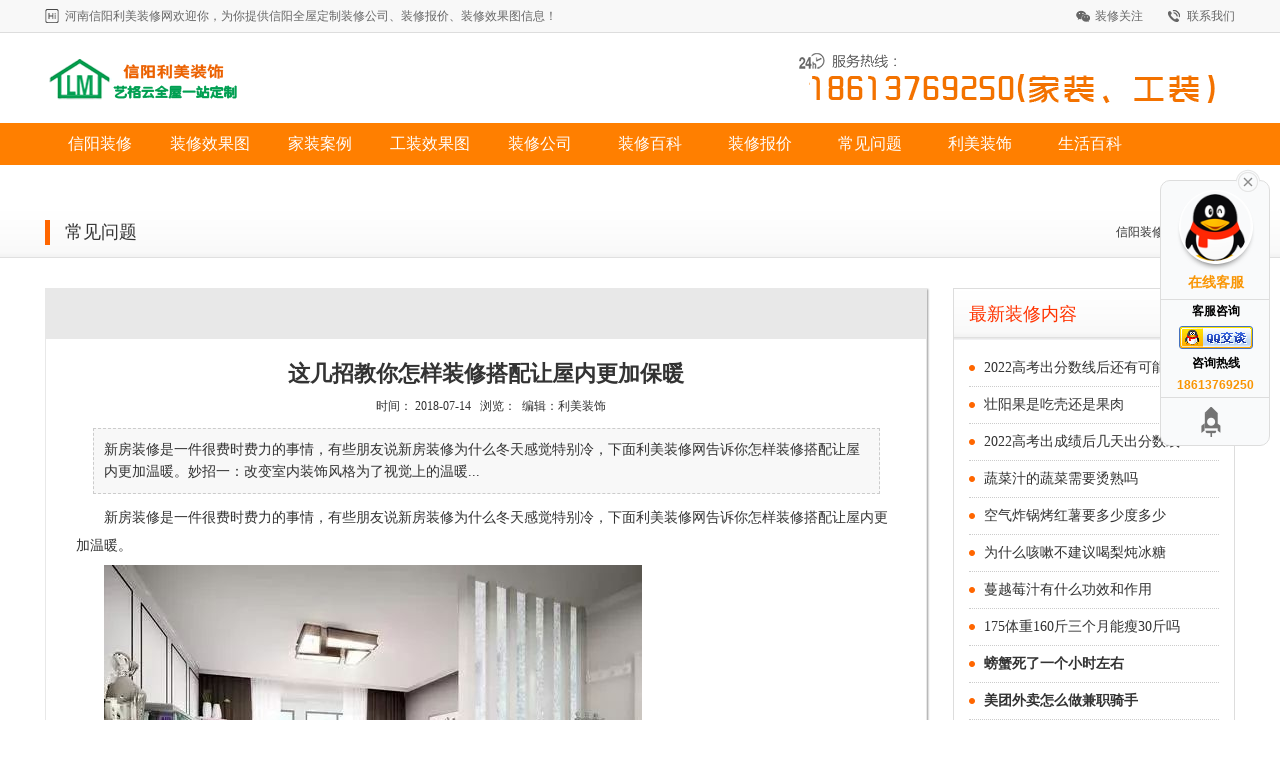

--- FILE ---
content_type: text/html
request_url: http://www.daxinyang.cc/wenti/wenda72.html
body_size: 6905
content:
<html xmlns="http://www.w3.org/1999/xhtml">
<head>
<meta http-equiv="Content-Type" content="text/html; charset=utf-8" />
<title>这几招教你怎样装修搭配让屋内更加保暖-信阳利美装修网</title>
<meta name="keywords" content="装修搭配" />
<meta name="description" content="新房装修是一件很费时费力的事情，有些朋友说新房装修为什么冬天感觉特别冷，下面利美装修网告诉你怎样装修搭配让屋内更加温暖。妙招一：改变室内装饰风格为了视觉上的温暖" />
<link rel="stylesheet" type="text/css" href="http://www.daxinyang.cc/sstyle/css/home_header.css" />
<link rel="stylesheet" type="text/css" href="http://www.daxinyang.cc/sstyle/css/style.css" />
<link href="http://www.daxinyang.cc/sstyle/css/lightbox.css" rel="stylesheet" />
<meta http-equiv="mobile-agent" content="format=xhtml;url=http://www.daxinyang.cc/m/article-72.html">
<script type="text/javascript">if(window.location.toString().indexOf('pref=padindex') != -1){}else{if(/AppleWebKit.*Mobile/i.test(navigator.userAgent) || (/MIDP|SymbianOS|NOKIA|SAMSUNG|LG|NEC|TCL|Alcatel|BIRD|DBTEL|Dopod|PHILIPS|HAIER|LENOVO|MOT-|Nokia|SonyEricsson|SIE-|Amoi|ZTE/.test(navigator.userAgent))){if(window.location.href.indexOf("?mobile")<0){try{if(/Android|Windows Phone|webOS|iPhone|iPod|BlackBerry/i.test(navigator.userAgent)){window.location.href="http://www.daxinyang.cc/m/article-72.html";}else if(/iPad/i.test(navigator.userAgent)){}else{}}catch(e){}}}}</script>
</head>
<body>
<script>
(function(){
    var bp = document.createElement('script');
    var curProtocol = window.location.protocol.split(':')[0];
    if (curProtocol === 'https') {
        bp.src = 'https://zz.bdstatic.com/linksubmit/push.js';        
    }
    else {
        bp.src = 'http://push.zhanzhang.baidu.com/push.js';
    }
    var s = document.getElementsByTagName("script")[0];
    s.parentNode.insertBefore(bp, s);
})();
</script>
<div class="header">
  <div class="head-top welcome_bg">
    <div class="head-top-con"> 
    <span class="hi fl">河南信阳利美装修网欢迎你，为你提供信阳全屋定制装修公司、装修报价、装修效果图信息！</span> 
    <span class="fr"> 
    <span class="weixin"><i></i><a href="http://www.daxinyang.cc/sstyle/images/erweima.jpg" data-lightbox="image-1">装修关注</a></span> 
    <span class="lianxi"><i></i><a href="http://www.daxinyang.cc/lianxi/">联系我们</a></span> 
    </span> 
    </div>
  </div>
  <div class="head">
    <div class="logo"><a href="http://www.daxinyang.cc/" title=""><img src="http://www.daxinyang.cc/sstyle/images/logo.png" title="河南信阳利美装修网"></a></div>
    <div class="tel"><img src="http://www.daxinyang.cc/sstyle/images/tel.png"></div>
  </div>
  <div class="nav">
    <div class="nav_main">
      <ul>
        <li><a  href="http://www.daxinyang.cc/" title="信阳装修">信阳装修</a></li>
        
        <li><a  href="http://www.daxinyang.cc/xiaoguotu/">装修效果图</a></li>
        
        <li><a  href="http://www.daxinyang.cc/jiazhuang/">家装案例</a></li>
        
        <li><a  href="http://www.daxinyang.cc/gongzhuang/">工装效果图</a></li>
        
        <li><a  href="http://www.daxinyang.cc/gongsi/">装修公司</a></li>
        
        <li><a  href="http://www.daxinyang.cc/baike/">装修百科</a></li>
        
        <li><a  href="http://www.daxinyang.cc/baojia/">装修报价</a></li>
        
        <li><a  href="http://www.daxinyang.cc/wenti/">常见问题</a></li>
        
        <li><a  href="http://www.daxinyang.cc/lianxi/">利美装饰</a></li>
        
        <li><a  href="http://www.daxinyang.cc/shenghuobaike/">生活百科</a></li>
        
        <li><a  href="http://www.daxinyang.cc/shenghuomiaozhao/">生活妙招</a></li>
        
      </ul>
    </div>
  </div>
</div>


<div class="weizhi-box">
  <div class="main">
    <h2 class="fl">常见问题</h2>
    <div class="weizhi fr"> <a href='http://www.daxinyang.cc/'>信阳装修</a> > <a href='http://www.daxinyang.cc/wenti/'>常见问题</a> >  </div>
    <div class="clear"></div>
  </div>
</div>
<div class="main">
  <div class="main_left"> 
    <div class="sub_nav">
      <ul>
        
      </ul>
    </div>
    
    <div class="ncontent">
      <h1>这几招教你怎样装修搭配让屋内更加保暖</h1>
      <div class="edtime">时间： 2018-07-14 &nbsp;&nbsp;浏览：<script src="/plus/count.php?view=yes&aid=72&mid=1" type='text/javascript' language="javascript"></script>&nbsp;&nbsp;编辑：利美装饰</div>
      <div class="des">新房装修是一件很费时费力的事情，有些朋友说新房装修为什么冬天感觉特别冷，下面利美装修网告诉你怎样装修搭配让屋内更加温暖。妙招一：改变室内装饰风格为了视觉上的温暖...</div>
      <div class="neirong">
        <div id="MyContent">
        <p>
	新房装修是一件很费时费力的事情，有些朋友说新房装修为什么冬天感觉特别冷，下面利美装修网告诉你怎样装修搭配让屋内更加温暖。</p>
<p>
	<img alt="这几招教你怎样装修搭配让屋内更加保暖" src="/uploads/allimg/180714/0I6395445-0.jpg" /></p>
<p>
	<strong>妙招一：改变室内装饰风格</strong></p>
<p>
	为了视觉上的温暖效果，在冬季，可以采用布艺家具来代替实木或者铁制藤制家具，或者用布艺材料包装木质座椅，客厅、卧室的石材和瓷砖地面铺装地毯，照明设备也最好更换为暖光源的，墙面挂壁毯并换上质感厚重、深色系的窗帘。</p>
<p>
	<img alt="这几招教你怎样装修搭配让屋内更加保暖" src="/uploads/allimg/180714/0I63953B-1.jpg" /></p>
<p>
	<strong>妙招二：温暖的挡风隔断</strong></p>
<p>
	为了提升温度，改变气流在空间内的运动方向，房间内的空间格局也可以做出适当变化。在宽敞空旷的空间内或是窗前放置小件家具和软包屏风，可以阻止冷风长驱直入。用书柜等小家具当作隔断，不会在视觉上有突兀感，也让阳光能够洒到每个角落里。</p>
<p>
	<img alt="这几招教你怎样装修搭配让屋内更加保暖" src="/uploads/allimg/180714/0I63914D-2.jpg" /></p>
<p>
	<strong>妙招三：给玻璃穿衣服</strong></p>
<p>
	玻璃的导热系数较大，有许多热量透过玻璃传到室外而白白浪费。如果在封上窗户缝的同时，将透明的塑料薄膜钉在室外的窗框上，那么因增加新的空气隔热层，既不致室内昏暗，又可使室温提高3-5℃。</p>
<p>
	<img alt="这几招教你怎样装修搭配让屋内更加保暖" src="/uploads/allimg/180714/0I6393914-3.jpg" /></p>
<p>
	<strong>妙招四：换上厚窗帘</strong></p>
<p>
	与夏天轻薄的纱帘不同，秋冬季的窗帘不仅能起到调节光线的作用，一套厚重、超长的窗帘，还能具有挡风密闭的效果。冬季的窗帘布料的选择，在要求厚重、温暖的同时，也还是要根据朝向在布料上进行选择。</p>
<p>
	<img alt="这几招教你怎样装修搭配让屋内更加保暖" src="/uploads/allimg/180714/0I6392449-4.jpg" /></p>
<p>
	<strong>妙招五：勤晾晒被子</strong></p>
<p>
	冬天由于室内比较阴冷，被子要经常拿出去晾晒。最佳的晾晒时间是中午11点到下午2点。一般人在晒被子的时候都有拍打的习惯，但是被子拍打后保暖效果必然受到影响。所以不要拍打。另外，晾晒时最好是被里面向阳光，一来保护被面的材质，二来让被里直接接触阳光才能收到最好的晾晒效果。</p>
<p>
	<img alt="这几招教你怎样装修搭配让屋内更加保暖" src="/uploads/allimg/180714/0I6392511-5.jpg" /></p>
<p>
	<strong>妙招六：软化空间减少冷漠</strong></p>
<p>
	卫浴空间是家里湿气最重的地方，在冬季，可以多使用柔软亮色的软饰来软化空间。在卫生间和浴室摆设绿色植物，也是提亮空间的好办法，驱赶空间的阴冷气息。此外，卫浴空间要注意打扫卫生，保持干燥，也会减少一分&ldquo;冷漠&rdquo;。</p>
<p>
	<img alt="这几招教你怎样装修搭配让屋内更加保暖" src="/uploads/allimg/180714/0I6391348-6.jpg" /></p>

        
		<p>本文标签： <a href='http://www.daxinyang.cc/xiu30/' target='_blank'>装修搭配</a>  </p>
        <p><a target="_blank" href="http://wpa.qq.com/msgrd?v=3&amp;uin=574714557&amp;site=qq&amp;menu=yes" rel="nofollow"><img src="http://www.0376zhuangxiu.com/images/kf.gif " title="咨询客服可获得更多优惠信息"/></a></p>
        </div>
      </div>      
     
      <div class="shangxia"> 
        <p>上一篇：<a href='http://www.daxinyang.cc/wenti/wenda61.html'>春季房屋装修攻略春季房屋装修都需要注意哪些</a>  </p>
        <p>下一篇：<a href='http://www.daxinyang.cc/wenti/wenda97.html'>信阳家装水电改造价格及注意事项</a>  </p>
       </div>
	   
	   <div class="tuijian"> <h3>推荐装修效果图案例</h3>
        <ul class="tuitu">
          <li><a href="http://www.daxinyang.cc/gongyu/jiazhuang48.html" title="思念果岭国际社区340平方"><img src="http://www.daxinyang.cc/uploads/allimg/180713/1533151141-0-lp.jpg" alt="思念果岭国际社区340平方"></a><span><a href="http://www.daxinyang.cc/gongyu/jiazhuang48.html">思念果岭国际社区340平方</a></span></li>
<li><a href="http://www.daxinyang.cc/sijushi/jiazhuang120.html" title="信阳厨房装修不同风格案"><img src="http://www.daxinyang.cc/uploads/allimg/180714/cf1-lp.jpg" alt="信阳厨房装修不同风格案"></a><span><a href="http://www.daxinyang.cc/sijushi/jiazhuang120.html">信阳厨房装修不同风格案</a></span></li>
<li><a href="http://www.daxinyang.cc/youeryuan/youeryuan13.html" title="2020年信阳大型幼儿园装修"><img src="http://www.daxinyang.cc/uploads/allimg/180713/124P13504-0-lp.jpg" alt="2020年信阳大型幼儿园装修"></a><span><a href="http://www.daxinyang.cc/youeryuan/youeryuan13.html">2020年信阳大型幼儿园装修</a></span></li>
<li><a href="http://www.daxinyang.cc/oushi/xiaoguotu112.html" title="信阳140平米简欧风格客厅"><img src="http://www.daxinyang.cc/uploads/allimg/180714/1239203H8-0-lp.jpg" alt="信阳140平米简欧风格客厅"></a><span><a href="http://www.daxinyang.cc/oushi/xiaoguotu112.html">信阳140平米简欧风格客厅</a></span></li>
<li><a href="http://www.daxinyang.cc/bangongshi/bangongshi7.html" title="总经理董事长办公室装修"><img src="http://www.daxinyang.cc/uploads/allimg/180713/13540C218-0-lp.jpg" alt="总经理董事长办公室装修"></a><span><a href="http://www.daxinyang.cc/bangongshi/bangongshi7.html">总经理董事长办公室装修</a></span></li>
<li><a href="http://www.daxinyang.cc/meishi/xiaoguotu46.html" title="万科城260平复式美式乡村"><img src="http://www.daxinyang.cc/uploads/allimg/180713/14061W228-0-lp.jpg" alt="万科城260平复式美式乡村"></a><span><a href="http://www.daxinyang.cc/meishi/xiaoguotu46.html">万科城260平复式美式乡村</a></span></li>
<li><a href="http://www.daxinyang.cc/yijushi/jiazhuang60.html" title="客厅如何装修电视墙比较"><img src="http://www.daxinyang.cc/uploads/allimg/180713/212Z51625-0-lp.jpg" alt="客厅如何装修电视墙比较"></a><span><a href="http://www.daxinyang.cc/yijushi/jiazhuang60.html">客厅如何装修电视墙比较</a></span></li>
<li><a href="http://www.daxinyang.cc/youeryuan/youeryuan74.html" title="如何挑选好的信阳幼儿园"><img src="http://www.daxinyang.cc/uploads/allimg/180714/0J91H352-0-lp.jpg" alt="如何挑选好的信阳幼儿园"></a><span><a href="http://www.daxinyang.cc/youeryuan/youeryuan74.html">如何挑选好的信阳幼儿园</a></span></li>

        </ul>
      </div>
      
      <div class="newwen"> <h3>相关装修内容</h3>
        <ul class="n_list">
          <li><a href="http://www.daxinyang.cc/shenghuo/2853.html">2022高考出分数线后还有可能降低吗</a></li>
<li><a href="http://www.daxinyang.cc/shenghuo/2852.html">​​壮阳果是吃壳还是果肉</a></li>
<li><a href="http://www.daxinyang.cc/shenghuo/2851.html">2022高考出成绩后几天出分数线</a></li>
<li><a href="http://www.daxinyang.cc/shenghuo/2850.html">蔬菜汁的蔬菜需要烫熟吗</a></li>
<li><a href="http://www.daxinyang.cc/shenghuo/2849.html">空气炸锅烤红薯要多少度多少分钟</a></li>

        </ul>
      </div>
      <div class="tuiwen"> <h3>装修内容推荐</h3>
        <ul class="n_list">
          <li><a href="http://www.daxinyang.cc/shenghuo/825.html">黄金叶细支多少钱一包</a></li>
<li><a href="http://www.daxinyang.cc/shenghuo/241.html">家里火锅剩下的油怎么倒</a></li>
<li><a href="http://www.daxinyang.cc/shenghuo/914.html">女性体寒长期睡电热毯好吗</a></li>
<li><a href="http://www.daxinyang.cc/fengshui/fengshui88.html">风水大师透露：新房装修万万留神这4处，发财别</a></li>
<li><a href="http://www.daxinyang.cc/shenghuo/391.html">厨房粉碎机堵了怎么清理</a></li>

        </ul>
      </div>
      <div class="clear"></div>
    </div>
    <div class="clear blank20"></div>
  </div>  
  <div class="main_right">
  <div class="right_title">最新装修内容</div>
  <div class="news_list" style="padding:0px 15px 20px 15px;">
    <ul>
      <li><a href="http://www.daxinyang.cc/shenghuo/2853.html" title="2022高考出分数线后还有可能降低吗">2022高考出分数线后还有可能降</a></li>
<li><a href="http://www.daxinyang.cc/shenghuo/2852.html" title="​​壮阳果是吃壳还是果肉">​​壮阳果是吃壳还是果肉</a></li>
<li><a href="http://www.daxinyang.cc/shenghuo/2851.html" title="2022高考出成绩后几天出分数线">2022高考出成绩后几天出分数线</a></li>
<li><a href="http://www.daxinyang.cc/shenghuo/2850.html" title="蔬菜汁的蔬菜需要烫熟吗">蔬菜汁的蔬菜需要烫熟吗</a></li>
<li><a href="http://www.daxinyang.cc/shenghuo/2849.html" title="空气炸锅烤红薯要多少度多少分钟">空气炸锅烤红薯要多少度多少</a></li>
<li><a href="http://www.daxinyang.cc/shenghuo/2848.html" title="为什么咳嗽不建议喝梨炖冰糖">为什么咳嗽不建议喝梨炖冰糖</a></li>
<li><a href="http://www.daxinyang.cc/shenghuo/2847.html" title="蔓越莓汁有什么功效和作用">蔓越莓汁有什么功效和作用</a></li>
<li><a href="http://www.daxinyang.cc/shenghuo/2846.html" title="175体重160斤三个月能瘦30斤吗">175体重160斤三个月能瘦30斤吗</a></li>
<li><a href="http://www.daxinyang.cc/shenghuo/2845.html" title="<strong>螃蟹死了一个小时左右能吃吗</strong>"><strong>螃蟹死了一个小时左右</a></li>
<li><a href="http://www.daxinyang.cc/shenghuo/2844.html" title="美团外卖怎么做兼职骑手">美团外卖怎么做兼职骑手</a></li>

    </ul>
  </div>
  <div class="right_title">装修案例推荐</div>
  <div class="news_list" style="padding:0px 15px 20px 15px;">
    <ul>
      <li><a href="http://www.daxinyang.cc/sanjushi/jiazhuang119.html" title="信阳中式餐厅装修设计案例组图">信阳中式餐厅装修设计案例组</a></li>
<li><a href="http://www.daxinyang.cc/bangongshi/bangongshi75.html" title="loft风格办公室装修设计要点">loft风格办公室装修设计要点</a></li>
<li><a href="http://www.daxinyang.cc/jiudian/jiudian20.html" title="2020年信阳各种类型的酒店装修设计效果图">2020年信阳各种类型的酒店装修</a></li>
<li><a href="http://www.daxinyang.cc/yijushi/jiazhuang116.html" title="省钱性价比极高的客厅装修案例效果图">省钱性价比极高的客厅装修案</a></li>
<li><a href="http://www.daxinyang.cc/youeryuan/youeryuan58.html" title="信阳高大上的幼儿园如何装修出更好的效果">信阳高大上的幼儿园如何装修</a></li>
<li><a href="http://www.daxinyang.cc/ktv/jiuba17.html" title="信阳KTV包厢装修效果图案例分享">信阳KTV包厢装修效果图案例分</a></li>
<li><a href="http://www.daxinyang.cc/jubu/jiazhuang122.html" title="信阳儿童书房10种不同的装修风格案例套图">信阳儿童书房10种不同的装修</a></li>
<li><a href="http://www.daxinyang.cc/yijushi/jiazhuang115.html" title="经典客厅装修案例效果图【组图】">经典客厅装修案例效果图【组</a></li>
<li><a href="http://www.daxinyang.cc/yijushi/jiazhuang114.html" title="信阳160平米地中海风格装修案例效果图">信阳160平米地中海风格装修案</a></li>

    </ul>
  </div>
   <div class="right_title">装修设计效果图</div>
  <div class="tuitu" style="padding:15px 15px 25px 25px;">
    <ul>
          <li><a href="http://www.daxinyang.cc/jianyue/xiaoguotu50.html" title="天骄华庭120平方三室两厅"><img src="http://www.daxinyang.cc/uploads/allimg/180713/1540531U8-0-lp.jpg" alt="天骄华庭120平方三室两厅"></a><span><a href="http://www.daxinyang.cc/jianyue/xiaoguotu50.html">天骄华庭120平方三室两厅</a></span></li>
<li><a href="http://www.daxinyang.cc/zhongshi/xiaoguotu49.html" title="亚星观邸236平方五室两厅"><img src="http://www.daxinyang.cc/uploads/allimg/180713/153IM412-0-lp.jpg" alt="亚星观邸236平方五室两厅"></a><span><a href="http://www.daxinyang.cc/zhongshi/xiaoguotu49.html">亚星观邸236平方五室两厅</a></span></li>
<li><a href="http://www.daxinyang.cc/meishi/xiaoguotu46.html" title="万科城260平复式美式乡村"><img src="http://www.daxinyang.cc/uploads/allimg/180713/14061W228-0-lp.jpg" alt="万科城260平复式美式乡村"></a><span><a href="http://www.daxinyang.cc/meishi/xiaoguotu46.html">万科城260平复式美式乡村</a></span></li>

        </ul>
  </div>
  <div class="clear right_title">装修公司报价</div>
  <div class="news_list" style="padding:0px 15px 20px 15px;">
    <ul>
      <li><a href="http://www.daxinyang.cc/xinxian/xinxian63.html" title="2019年度信阳中原十佳装修公司">2019年度信阳中原十佳装修公司</a></li>
<li><a href="http://www.daxinyang.cc/huangchuan/huangchuan123.html" title="信阳潢川区装修公司哪家好">信阳潢川区装修公司哪家好</a></li>
<li><a href="http://www.daxinyang.cc/xixian/xixian67.html" title="信阳息县装修公司哪家最便宜">信阳息县装修公司哪家最便宜</a></li>
<li><a href="http://www.daxinyang.cc/guangshan/guangshan69.html" title="信阳十大家装公司哪家口碑好">信阳十大家装公司哪家口碑好</a></li>
<li><a href="http://www.daxinyang.cc/xinxian/xinxian68.html" title="信阳哪家装修公司最好？2020年信阳十大装修公司">信阳哪家装修公司最好？202</a></li>
<li><a href="http://www.daxinyang.cc/luoshan/luoshan64.html" title="信阳罗山装修公司哪家好">信阳罗山装修公司哪家好</a></li>
<li><a href="http://www.daxinyang.cc/gushi/gushi126.html" title="固始县装修公司如何选择才不会被坑">固始县装修公司如何选择才不</a></li>
<li><a href="http://www.daxinyang.cc/gushi/gushi125.html" title="固始县装修公司哪家好">固始县装修公司哪家好</a></li>
<li><a href="http://www.daxinyang.cc/huangchuan/huangchuan65.html" title="信阳潢川区装修公司哪家最靠谱？">信阳潢川区装修公司哪家最靠</a></li>

    </ul>
  </div>
  
  <div class="right_title">装修联系</div>
  <p> <strong>河南信阳利美装修网</strong></p>
  <p>联系人：李经理</p>
  <p>手机：18613769250</p>
  <p>QQ：574714557</p>
  <p>地址：河南省信阳市羊山新区</p>
  <p>覆盖信阳三区八县：浉河区、平桥区、羊山新区、光山县、罗山县、新县、息县、固始县、淮滨县、商城县、潢川县</p>
</div>

</div>
</div>
<script type="text/javascript" src="http://www.daxinyang.cc/sstyle/js/jquery.js"></script>
<script type="text/javascript" src="http://www.daxinyang.cc/sstyle/js/jquery.lazyload.js"></script>
<script src="http://www.daxinyang.cc/sstyle/js/jquery.superslide.2.1.1.js"></script>
<script src="http://www.daxinyang.cc/sstyle/js/lightbox-2.6.min.js"></script>
<div class="clear blank20"></div>
<div class="footer">
  <div class="main content">     
    <div class="ewm">
      <div class="ma"> <span class="tits" style="background:#fff;">二维码</span>
        <div class="imgss"> <img src="http://www.daxinyang.cc/sstyle/images/erweima.jpg" width="100" height="100"> </div>
        <span class="tits">加关注 优惠更多</span> </div>
      <div class="insay"> 
        <p>利美装饰专注信阳家装别墅装修、信阳公装装修（办公室、工厂、学校幼儿园、商场超市、餐厅酒店等），全屋定制（家具定制、门、书柜、衣柜、橱柜、酒柜）定制装修</p>      
      </div>
    </div>
    <dl class="dllist">
      <dt><a href="http://www.daxinyang.cc/xiaoguotu/">装修效果图</a></dt>
      
      <dd><a href="http://www.daxinyang.cc/xiandai/">现代风格</a></dd>
      
      <dd><a href="http://www.daxinyang.cc/jianyue/">简约风格</a></dd>
      
      <dd><a href="http://www.daxinyang.cc/zhongshi/">中式风格</a></dd>
      
      <dd><a href="http://www.daxinyang.cc/oushi/">欧式风格</a></dd>
      
      <dd><a href="http://www.daxinyang.cc/meishi/">美式风格</a></dd>
      
      <dd><a href="http://www.daxinyang.cc/tianyuan/">田园风格</a></dd>
      
    </dl><dl class="dllist">
      <dt><a href="http://www.daxinyang.cc/jiazhuang/">家装案例</a></dt>
      
      <dd><a href="http://www.daxinyang.cc/yijushi/">一居室</a></dd>
      
      <dd><a href="http://www.daxinyang.cc/erjushi/">二居室</a></dd>
      
      <dd><a href="http://www.daxinyang.cc/sanjushi/">三居室</a></dd>
      
      <dd><a href="http://www.daxinyang.cc/sijushi/">四居室</a></dd>
      
      <dd><a href="http://www.daxinyang.cc/gongyu/">公寓loft</a></dd>
      
      <dd><a href="http://www.daxinyang.cc/jubu/">局部装修</a></dd>
      
    </dl><dl class="dllist">
      <dt><a href="http://www.daxinyang.cc/gongzhuang/">工装效果图</a></dt>
      
      <dd><a href="http://www.daxinyang.cc/bangongshi/">办公室装修</a></dd>
      
      <dd><a href="http://www.daxinyang.cc/canting/">餐厅装修</a></dd>
      
      <dd><a href="http://www.daxinyang.cc/youeryuan/">幼儿园装修</a></dd>
      
      <dd><a href="http://www.daxinyang.cc/ktv/">KTV装修</a></dd>
      
      <dd><a href="http://www.daxinyang.cc/jiudian/">酒店装修</a></dd>
      
      <dd><a href="http://www.daxinyang.cc/dianmian/">店面装修</a></dd>
      
    </dl><dl class="dllist">
      <dt><a href="http://www.daxinyang.cc/gongsi/">装修公司</a></dt>
      
      <dd><a href="http://www.daxinyang.cc/xinxian/">新县装修公司</a></dd>
      
      <dd><a href="http://www.daxinyang.cc/shangcheng/">商城装修公司</a></dd>
      
      <dd><a href="http://www.daxinyang.cc/xixian/">息县装修公司</a></dd>
      
      <dd><a href="http://www.daxinyang.cc/gushi/">固始装修公司</a></dd>
      
      <dd><a href="http://www.daxinyang.cc/yangshan/">羊山新区装修</a></dd>
      
      <dd><a href="http://www.daxinyang.cc/luoshan/">罗山装修公司</a></dd>
      
    </dl><dl class="dllist">
      <dt><a href="http://www.daxinyang.cc/baike/">装修百科</a></dt>
      
      <dd><a href="http://www.daxinyang.cc/fengshui/">风水知识</a></dd>
      
      <dd><a href="http://www.daxinyang.cc/xuangou/">选材选购</a></dd>
      
      <dd><a href="http://www.daxinyang.cc/zhishi/">装修知识</a></dd>
      
    </dl>
  </div>
</div>
<div class="foot">
  <div class="main fot"> Copyright &copy; 2017-2024 www.daxinyang.cc 河南信阳利美装修网 信阳全屋定制版权所有 <a href='http://www.daxinyang.cc/xinxi/' >装修信息</a>  <a href='http://www.daxinyang.cc/sitemap.txt' >装修地图</a><a href='http://www.daxinyang.cc/sitemap.xml' >网站地图</a></div>
</div>

<link href="http://www.daxinyang.cc/sstyle/css/qq.css" rel="stylesheet" type="text/css" />
<script type="text/javascript" src="http://www.daxinyang.cc/sstyle/js/lrtk.js"></script>
<div class="main-im">
  <div id="open_im" class="open-im">&nbsp;</div>
  <div class="im_main" id="im_main">
    <div id="close_im" class="close-im"><a href="javascript:void(0);" title="点击关闭">&nbsp;</a></div>
    <a href="http://wpa.qq.com/msgrd?v=3&amp;uin=574714557&amp;site=qq&amp;menu=yes" rel="nofollow" target="_blank" class="im-qq qq-a" title="信阳装修客服">
    <div class="qq-container"></div>
    <div class="qq-hover-c"><img class="img-qq" src="http://www.daxinyang.cc/sstyle/images/qq.png" alt="信阳装修网"></div>
    <span> 在线客服</span> </a>
    <div class="im-tel">
      <div>客服咨询</div>
      <div><a target="_blank" href="http://wpa.qq.com/msgrd?v=3&amp;uin=574714557&amp;site=qq&amp;menu=yes" rel="nofollow"><img border="0" src="http://www.daxinyang.cc/sstyle/images/qq.gif"></a></div>
      <div>咨询热线</div>
      <div class="tel-num">18613769250</div>
    </div>
    <div class="im-footer" style="position:relative">      
      <div class="go-top"><a href="javascript:;" title="返回顶部"></a> </div>
      <div style="clear:both"></div>
    </div>
  </div>
</div>
</body>
</html>


--- FILE ---
content_type: text/css
request_url: http://www.daxinyang.cc/sstyle/css/home_header.css
body_size: 1142
content:
/* QQ：947492898 */
@charset "utf-8";
.box {width: 100%;}
/*首页头部*/
.header {width: 100%;min-width: 1190px;background: #fff;overflow: hidden;}
.head {width: 1190px;height: 125px;margin: 0 auto;}
.head-top {width: 100%;height: 32px;line-height: 32px;margin-top: 0px;background: #f8f8f8;border-bottom: solid 1px #ddd;}
.head-top.welcome_bg {position: relative;}
.head-top-con {width: 1190px;margin: 0 auto;color: #111;}
.head-top-con .hi {background: url(../images/hi.png) no-repeat left center;font-size: 12px;padding-left: 20px;color: #666;}
.head-top-con .yidong i {display: block;width: 14px;height: 16px;margin-right: 2px;float: left;background: url(../images/topbotbg.png) no-repeat;margin-top: 8px;}
.head-top-con .weixin i {display: block;width: 14px;height: 16px;margin-right: 5px;float: left;background: url(../images/topbotbg.png) no-repeat -17px top;margin-top: 8px;}
.head-top-con .lianxi i {display: block;width: 14px;height: 16px;margin-right: 5px;float: left;background: url(../images/topbotbg.png) no-repeat -43px top;margin-top: 8px;}
.head-top-con .kefu i {display: block;width: 14px;height: 16px;margin-right: 5px;float: left;background: url(../images/topbotbg.png) no-repeat -63px top;margin-top: 8px;}
.head-top-con .fr span {display: block;float: left;margin-left: 25px;}
.head-top-con .fr span a {margin-left: 0px;font-size: 12px;color: #666;}
/*logo*/
.head {height: 90px;}
.head .logo,.head .logo h1 {float: left;margin-top: 20px;}
.head .tel {float: right;margin-top: 20px;}
/*nav*/
.nav {width: 100%;height: 42px;line-height: 42px;background:#FF7F00;}
.nav_main {width: 100%;}
.nav_main ul {width: 1190px;margin: 0 auto;}
.nav_main ul li {width: 110px;float: left;text-align: center;}
.nav_main ul li a {font-size: 16px;color: #fff;display: block;}
.nav_main ul li a:hover {color: #fff; background:#666;}
.nav_main ul li.active {width: 270px;background: #FF7F00;margin-right: 50px;}
.nav_main ul li.active a {color: #fff;font-size: 18px;}
/*轮播*/
.fullSlide {position: relative;z-index: 999;width: 100%;height: 450px;min-width: 1190px;}
.fullSlide .bd {position: relative;z-index: 0;overflow: hidden;margin: 0 auto}
.fullSlide .bd ul {width: 100%!important}
.fullSlide .bd ul a {width: 100% !important;}
.fullSlide .bd li {overflow: hidden;width: 100%!important;height: 450px;text-align: center}
.fullSlide .bd li a {display: block;height: 450px}
.fullSlide .hd {position: absolute;bottom: 0;left: 56%;z-index: 100;width: 156px;height: 16px;margin-left: -78px;padding-bottom: 20px;background: none;text-align: center;line-height: 16px}
.fullSlide .hd ul {text-align: center}
.fullSlide .hd ul li {display: inline-block;overflow: hidden;margin-right: 10px;width: 16px;height: 16px;float: left;background: url(../images/banner-ico.png) no-repeat;line-height: 9999px;cursor: pointer;*zoom:1}
.fullSlide .hd ul .on {background: url(../images/banner-ico-hover.png) no-repeat;}
.slider {position: relative;overflow: hidden;width: 100%;height: 450px;min-width: 1190px;}
.slider_main {margin: 0 auto;width: 270px;z-index: 1000;}
.slider_list {position: absolute;height: 450px;top: 0px;left: 0px;}
.slider_main {position: absolute;height: 450px;top: 0px;left: 50%;margin-left: -595px;}
/*左边*/
.slider_list {width: 270px;z-index: 9999;}
.slider_list ul {overflow: hidden;width: 270px;height: 450px;background: url(../images/nav-list-bg.png); /*filter:alpha(opacity:60); opacity:0.6;  -moz-opacity:0.6;-khtml-opacity: 0.6;*/}
.slider_list ul li {float: left;width: 270px;height: 85px;padding-top:5px;background: url(../images/line.png) repeat-x left bottom;}
.slider_list ul li:hover {background: #f90;cursor: pointer;}
.slider_list ul li p {padding-left:15px;width: 270px;height: 35px;color: #fff;font-size: 16px;line-height: 35px;}
.slider_list ul li p a {display: inline-block;height: 35px;color: #fff;line-height: 38px}
.slider_list ul li p a:hover {color: #fff}
.slider_list ul li em {position: absolute; padding-left:10px;}
.slider_list ul li em i {color: #FFF;padding:5px;font-size: 12px;filter:alpha(opacity:80);opacity: 0.8;-moz-opacity: 0.8;-khtml-opacity: 0.8;}
.slider_list ul li em i a {color: #FFF;}




--- FILE ---
content_type: text/css
request_url: http://www.daxinyang.cc/sstyle/css/style.css
body_size: 3576
content:
/* QQ：947492898 */
@charset "utf-8";
/*全局*/
body, h1, h2, h3, h4, h5, h6, dl, dt, dd, ul, li, p, input, button, textarea, menu {margin: 0;padding: 0;}
body {color: #333;font-size: 14px;font-family: "微软雅黑", "Microsoft YaHei";background: #fff;}
ul, li {list-style: none;}
.clear {clear: both;}
.blank10 {height: 10px;}
.blank15 {height: 15px;}
.blank20 {height: 20px;}
.blank30 {height: 30px;}
.blank40 {height: 40px;}
.blank50 {height: 50px;}
img, ul, li, em {border: none;list-style: none;font-style: normal;}
i, cite, em, var, address, dfn {font-style: normal;}
del, ins, u, s, a, a:hover {text-decoration: none;}
a {color: #333;}
a:hover {color: #F00;}
a:focus {outline: none;-moz-outline: none;}
.fl {float: left;}
.fr {float: right;}
.mr-r-n {margin-right: 0px !important;}
.bor-r-n {border-right: none !important;}
.clear {clear: both;}
.clearfix:after {visibility: hidden;display: block;font-size: 0;content: " ";clear: both;height: 0;}
.clearfix {*zoom:1;}
.main {width: 1190px;margin: 0 auto;overflow: hidden;}
/*首页标题*/
.title_zhu {font-size: 28px;text-align: center;color: #f60;}
.indextitle {line-height: 28px;margin-bottom: 15px; border-bottom:1px solid #ccc; }
.indextitle h2 {font-size: 20px;color: #f60;padding-left: 15px;height: 25px;line-height: 25px;margin-top: 13px; float:left;}
.indextitle span {font-size: 16px;color: #555;padding-left: 200px;height: 25px;line-height: 25px;margin-top: 13px;}
.sorttitle a {line-height: 28px;font-size: 14px;color: #555; margin:15px 10px 2px 10px;float:left; padding-right:10px;}
.sorttitle a:hover {color: #F90;}
.title_fu {font-size: 14px;	text-align: center;	color: #555;line-height: 30px;margin-bottom: 5px;}
.title_xian {height: 2px;background: #ccc;width: 50px;margin: auto;}
/*优势*/
.yslc {border-top: solid 3px #f60;background: #f8f8f8;padding: 30px 0;margin-top: 30px;}
.youshi {width: 1200px;margin: 20px auto;}
.youshi li {width: 219px;padding: 10px 40px;text-align: center;border-right: solid 1px #FECFA4;float: left;}
.youshi li h5 {font-size: 22px;margin: 15px 0 10px 0;font-weight: normal;}
.youshi li p {line-height: 26px;font-size: 14px;}
/*案例*/
.case_center ul {width: 1200px;}
.case_center li {width: 290px;height:200px;float: left;margin-right: 10px; margin-bottom:15px;position: relative;overflow: hidden;}
.case_center li img {width: 290px;height:200px;transition: all 0.5s;}
.case_center li:hover img {cursor: pointer;-webkit-transform: scale(1.1);moz-transform: scale(1.1);-o-transform: scale(1.1);transform: scale(1.1);}
.case_center p,.case_center p a {color: #fff;font-size: 16px;line-height: 24px;padding: 5px 10px;width: 290px;position: absolute;left: 0;bottom: 0px;z-index: 1;background: rgba(0, 0, 0, 0.7);filter:progid:DXImageTransform.Microsoft.gradient(startcolorstr=#7F000000, endcolorstr=#7F000000);transition: all 0.5s; float:left;}
/*家装*/
.jiazhuang ul {width: 1200px;}
.jiazhuang li {width: 230px;height:214px; float:left;margin-right: 10px; margin-bottom:15px;position: relative;overflow: hidden;}
.jiazhuang li img {width: 230px;height:159px;transition: all 0.5s; border-radius:5px;}
.jiazhuang span a {color: #fff;font-size:14px;line-height: 24px;padding: 5px 10px;width: 230px;position: absolute;left: 0;bottom: 55px;z-index: 1;background: rgba(0, 0, 0, 0.7);filter:progid:DXImageTransform.Microsoft.gradient(startcolorstr=#7F000000, endcolorstr=#7F000000);transition: all 0.5s;}
.jiazhuang li p {color:#555;font-size:13px;height:55px;line-height:28px;margin:auto 5px;}
/*报价*/
.baojia_center ul {width: 1200px;}
.baojia_center li {width: 380px;height: 236px;float: left;margin-right: 20px;position: relative;overflow: hidden;}
.baojia_center li img {width: 380px;height: 236px;transition: all 0.5s;}
.baojia_center li:hover img {cursor: pointer;-webkit-transform: scale(1.1);moz-transform: scale(1.1);-o-transform: scale(1.1);transform: scale(1.1);}
.baojia_center p {color: #fff;font-size: 16px;line-height: 24px;padding: 5px 10px;width: 360px;position: absolute;left: 0;bottom: 0px;z-index: 1;background: rgba(0, 0, 0, 0.7);filter:progid:DXImageTransform.Microsoft.gradient(startcolorstr=#7F000000, endcolorstr=#7F000000);transition: all 0.5s;}
/*公司*/
.gongsi li {width: 206px;margin: 0 7px;border: solid 1px #ccc; border-radius:5px;text-align: center;background: #FFF;padding: 15px 8px 0 8px;float: left;}
.gongsi li img {border: solid 1px #ccc;padding: 5px;border-radius: 50%;}
.gongsi li h3 {font-size: 16px;color: #F60;margin: 10px 0;border-bottom: dotted 1px #ccc;padding-bottom: 5px;}
.gongsi dl {border-bottom: dotted 1px #ccc;padding-bottom: 5px;}
.gongsi dd {padding-left: 10px;line-height: 24px;background: url(../images/arr1.jpg) no-repeat left center;text-align: left;}
.gongsi dd a {font-size: 12px;}
.gongsi .more1 {line-height: 24px;width: 85px;font-size: 12px;display: block;text-align: center;color: #333;background: #e8e8e8;border: solid 1px #ccc;	margin: 15px 5px;border-radius: 5px;float: left;}
.gongsi .more1:hover {background: #F60;border: solid 1px #F60;color: #FFF;}
/*文章图文*/
.tuwen_center {height: 120px;}
.tuwen_center ul {width: 1200px;}
.tuwen_center li {width: 380px;height: 120px;float: left;margin-right: 20px;position: relative;overflow: hidden;}
.tuwen_center li img {width: 380px;height: 120px;transition: all 0.5s;}
.tuwen_center p {color: #fff;font-size: 16px;line-height: 24px;padding: 5px 10px;width: 360px;position: absolute;left: 0;bottom: 0px;z-index: 1;background: rgba(0, 0, 0, 0.7);filter:progid:DXImageTransform.Microsoft.gradient(startcolorstr=#7F000000, endcolorstr=#7F000000);transition: all 0.5s;}
/*首页文章*/
.news_list {}
.news_list ul {margin-top: 10px;}
.news_list li {background: url(../images/dian.png) no-repeat left center;line-height: 36px;padding-left: 15px;border-bottom: dotted 1px #ccc;}
.news_list li span {line-height: 36px;padding-right: 15px; float:right; font-size:12px; color:#ccc;}
/*广告位*/
.ad_bg {background: url(../images/gao.jpg) no-repeat;height: 177px;text-align: center;}
.ad_bg a {width: 160px;line-height: 36px;color: #FFF;border: solid 1px #fff;border-radius: 5px;display: block;margin: 25px auto;font-size: 18px;}
.ad_bg a:hover {background: #F60;color: #FFF;border: solid 1px #f60;}
.adbottom {text-align: center;}
/*底部*/
.footer {height: 180px;padding-top: 50px;padding-bottom: 50px;background: #333;}
.ma {width: 128px;height: 152px;background: #fff;float: left;cursor: pointer;}
.ewm {float: left;height: 155px;width: 392px;border-right: #4b4f59 solid 1px;}
.ma img {margin: 2px 0px 5px 14px;float: left;}
.ma .tits {text-align: center;font-size: 14px;}
.ma span {font-size: 14px;text-align: center;width: 100%;display: block;line-height: 25px;float: left;background-color: #cacaca;}
.imgss {background: #fff;}
.insay {float: left;width: 192px;height: 100%;margin-left: 30px;}
.insay span {color: #fff;font-size: 14px;line-height: 24px;}
.insay p {font-size: 14px;line-height: 30px;color: #fff;font-weight: nomal;}
.select {width: 186px;height: 26px;border: 1px solid #474a53;line-height: 26px;font-size: 12px;position: relative;}
.select span a {font-size: 12px;color: #afb0b4;float: left;width: 157px;height: 26px;line-height: 26px;text-indent: 5px;}
.dllist {float: left;width: 155px;border-right: 1px solid #4b4f59;min-height: 160px;}
.dllist dt a {color: #fff;}
.dllist a {color: #afb0b4;}
.dllist a:hover {text-decoration: underline;}
.dllist dt {font-size: 16px;line-height: 24px;margin-bottom: 10px;text-indent: 30px;}
.dllist dd {line-height: 24px;text-indent: 30px;font-size: 13px;}
.foot {width: 100%;height: 65px;background: #282828;font-size: 12px;text-align: center;border-top: solid 1px #474a53;}
.fot {padding-top: 22px;height: 20px;line-height: 20px;color: #666;}
.fot a {color: #666;}
/*二级页面*/
.weizhi-box {background: url(../images/noticbg.jpg) repeat-x center;line-height: 51px;margin-bottom: 30px;}
.weizhi-box h1,.weizhi-box h2 {font-size: 18px;font-weight: normal;padding-left: 15px;border-left: 5px solid #f60;height: 25px;line-height: 25px;margin-top: 13px;}
.weizhi {font-size: 12px;}
.main_left {width: 880px;float: left;border: solid 1px #e8e8e8;box-shadow: 1px 1px 2px #999999;}
.main_right {width: 280px;float: right;border: solid 1px #ddd;border-top: 0;}
/*子栏目*/
.sub_nav {height: 50px;background: #e8e8e8;}
.sub_nav ul {}
.sub_nav li {float: left;}
.sub_nav li a {line-height: 50px;font-size: 16px;text-align: center;border-top: solid 3px #e8e8e8;display: block;padding: 0 25px;}
.sub_nav li a:hover {color: #f60;}
.sub_nav li.currclass a {background: #fff;border-top: solid 3px #f60;color: #f30;}
/*图文列表*/
.pic_art_list {padding: 15px;}
.pic_art_list dl {padding: 20px 0;height: 165px;border-bottom: solid 1px #eee;}
.pic_art_list dl dt {width: 246px;float: left;}
.pic_art_list dl dt img {width: 220px;height: 156px;}
.pic_art_list dl dd {}
.pic_art_list dl dd h5 {line-height: 46px;font-weight: normal;font-size: 20px;}
.pic_art_list dl dd h5 span {float: right;}
.pic_art_list dl dd p {line-height: 28px;font-size: 14px;color: #666;margin-bottom: 15px;}
.link_1 .ckgd {display: inline-block;width: 110px;height: 35px;background: #f60;font-size: 14px;color: #FFFFFF;text-align: center;line-height: 35px;}
.link_1 .ckgd:hover {background: #f90;}
.link_1 span {font-size: 12px;color: #999999;line-height: 35px;padding-left: 25px;margin-left: 25px;}
.link_1 span.question {background: url(../images/listyle1.jpg) no-repeat left center;}
.link_1 span.question a {color: #999;}
.link_1 span.stars {background: url(../images/listyle2.jpg) no-repeat left center;}
.link_1 span.date2 {background: url(../images/listyle3.jpg) no-repeat left center;}
/*右边*/
.main_right  p {line-height:24px; padding:5px 15px;}
.right_title {line-height: 51px;background: url(../images/noticbg.jpg) repeat-x center bottom;font-size: 18px;color: #f30;padding-left: 15px;border-top: solid 1px #ddd;}
/*表单样式*/
.upfile {font-family: "微软雅黑";height: 32px;line-height: 32px;border-radius: 5px;border: 1px solid #ccc;padding-left: 10px;margin: 5px 0;}
.btn {width: 200px;height: 36px;background: #f60;font-size: 16px;color: #FFFFFF;text-align: center;line-height: 35px;border: 0;font-family: "微软雅黑";margin: 10px auto;cursor: pointer;}
.btn:hover {background: #f90;}
/*内容页*/
.ncontent {margin:0 15px 5px 15px;}
.ncontent h1 {font-size:22px; line-height:40px; text-align:center; margin-top:15px;}
.ncontent .edtime{padding-left:10px; text-align:center;font-size:12px;line-height:24px;}
.ncontent .des {line-height:22px; width:90%; margin:10px auto; border:dashed 1px #ccc; padding:10px;background:#f8f8f8;}
.shangxia {width:95%; margin:10px auto; border:dashed 1px #ccc; padding:10px;background:#f8f8f8;border-radius:2px;}
.shangxia p {line-height:28px; }
.neirong {line-height: 28px;margin: 10px 15px;font-family: "微软雅黑";}
.neirong p { text-indent:2em;font-size:14px; line-height:28px; padding-bottom:5px;}
.newwen {width:400px;float:left; margin-top:5px;}
.newwen h3 {display:block;padding-left:15px;line-height:2.5em;border-bottom:1px dashed #CDCDCD; font-size:15px;}
.tuiwen {width:400px;float:right;margin-top:5px;}
.tuiwen h3 {display:block;padding-left:15px;line-height:2.5em;border-bottom:1px dashed #CDCDCD; font-size:15px;}
.tuijian {width:850px;float:left;}
.tuijian h3 {display:block;padding-left:15px;line-height:2.5em;border-bottom:1px dashed #CDCDCD; font-size:15px;}
/*随机文章列表*/
.n_list {padding: 10px 15px;}
.n_list ul {}
.n_list li {line-height: 30px;border-bottom: dotted 0px #ccc;background: url(../images/arr1.jpg) no-repeat left center;padding-left: 15px;	font-size: 13px;}
.n_list li span {float: right;font-size: 12px;color: #999;}
/*推荐图文*/
.tuitu {padding-top:15px; padding-left:10px;}
.tuitu ul {}
.tuitu li {width: 200px;height:126px; float:left;margin-right: 10px; margin-bottom:10px;position: relative;overflow: hidden;}
.tuitu li img {width: 200px;height:126px;transition: all 0.5s; border-radius:5px;}
.tuitu span a {color: #fff;font-size:14px;line-height: 24px;padding: 5px 10px;width: 190px;position: absolute;left: 0;bottom: 0px;z-index: 1;background: rgba(0, 0, 0, 0.7);filter:progid:DXImageTransform.Microsoft.gradient(startcolorstr=#7F000000, endcolorstr=#7F000000);transition: all 0.5s;}
/*问答*/
.wen {margin: 30px 0px 0px 0px;font-size: 16px;font-weight: bold;line-height: 30px;}
.wen span {text-align: center;line-height: 24px;margin: 0px 5px 0px 0px;width: 24px;display: inline-block;background: #1067B4;height: 24px;color: #fff;font-size: 16px;border-radius: 50%;}
.da {margin: 10px 0 0 0;font-size: 14px;line-height: 24px;}
.da span {text-align: center;line-height: 24px;margin: 0px 5px 0px 0px;width: 24px;display: inline-block;background: #F74660;height: 24px;	color: #fff;font-size: 16px;border-radius: 50%;}
/*分页*/
.mypages {text-align: center;height: 50px;line-height: 50px;}
.mypages a {background: #E1DFE0;padding: 8px 15px;color: #333;font-size: 14px;border-radius: 3px;}
.mypages a.curr, .mypages a:hover {background: #f60;color: #FFFFFF;}
.pagess {clear: both;margin: 20px;overflow: hidden;margin-left: 0px;text-align: center;font-size:12px}
.pagess ul li { display:inline-block;border: 1px solid #ccc;padding: 2px 9px;margin: 0 3px;line-height: 20px;background: #fff;color:#999}
.pagess ul li:hover{ background:#ccc; color:#fff;border: 1px solid #ccc}
.pagess ul li:hover a{color:#fff;}
.pagess ul li.thisclass {display: inline-block;border: 1px solid #ccc;padding: 2px 9px;margin: 0 3px;background: #ccc;color: #fff;}
.pagess ul li.thisclass a {color: #fff;}
.pagess ul li a{ display:block;color:#999}
.pagess ul li a:hover {color: #fff;}
/* 友情链接 */
#tabbox{background-color: #fff;border-radius: 5px;width: 1190px;margin: 0 auto;overflow: hidden;}
.tab_conbox{border: 1px solid  #e0e0e0;border-top: none;}
.tab_con{ display:none;}
.tabs{height: 32px;border-bottom:1px solid  #e0e0e0;border-left: 1px solid  #e0e0e0;width: 100%;}
.tabs li{float:left;border:1px solid #999;border-left:none;background: #e0e0e0;position: relative;font-size: 13px;line-height: 31px;height: 31px;overflow: hidden;border-bottom: 1px solid #ddd;margin-bottom: -1px;padding: 0 4px;}
.tabs li a {display: block;padding: 0 20px;border: 1px solid #fff;outline: none;}
.tabs li a:hover {background: #ccc;}
.tabs .thistab,.tabs .thistab a:hover{background: #fff;border-bottom: 1px solid #fff;}
.tab_con {padding:12px;font-size: 13px; line-height:175%;}
.tab_con p a{margin: 0 15px 10px 0;}

--- FILE ---
content_type: text/css
request_url: http://www.daxinyang.cc/sstyle/css/lightbox.css
body_size: 1077
content:
/* QQ：947492898 */
/* line 7, ../sass/lightbox.sass */
body:after {content: url(../images/close.png) url(../images/loading.gif) url(../images/prev.png) url(../images/next.png);display: none;}
/* line 11, ../sass/lightbox.sass */
.lightboxOverlay {position: absolute;top: 0;left: 0;z-index: 9999;background-color: black;filter: progid:DXImageTransform.Microsoft.Alpha(Opacity=80);opacity: 0.8;display: none;}
/* line 20, ../sass/lightbox.sass */
.lightbox {position: absolute;left: 0;width: 100%;z-index: 10000;text-align: center;line-height: 0;font-weight: normal;}
/* line 28, ../sass/lightbox.sass */
.lightbox .lb-image {display: block;height: auto;-webkit-border-radius: 3px;-moz-border-radius: 3px;-ms-border-radius: 3px;-o-border-radius: 3px;border-radius: 3px;}
/* line 32, ../sass/lightbox.sass */
.lightbox a img {border: none;}
/* line 35, ../sass/lightbox.sass */
.lb-outerContainer {position: relative;background-color: white;*zoom: 1;width: 250px;height: 250px;margin: 0 auto;-webkit-border-radius: 4px;-moz-border-radius: 4px;-ms-border-radius: 4px;-o-border-radius: 4px;border-radius: 4px;}
/* line 38, ../../../../.rvm/gems/ruby-1.9.3-p392/gems/compass-0.12.2/frameworks/compass/stylesheets/compass/utilities/general/_clearfix.scss */
.lb-outerContainer:after {content: "";display: table;clear: both;}
/* line 44, ../sass/lightbox.sass */
.lb-container {padding: 4px;}
/* line 47, ../sass/lightbox.sass */
.lb-loader {position: absolute;top: 43%;left: 0%;height: 25%;width: 100%;text-align: center;line-height: 0;}
/* line 56, ../sass/lightbox.sass */
.lb-cancel {display: block;width: 32px;height: 32px;margin: 0 auto;background: url(../images/loading.gif) no-repeat;}
/* line 63, ../sass/lightbox.sass */
.lb-nav {position: absolute;top: 0;left: 0;height: 100%;width: 100%;z-index: 10;}
/* line 71, ../sass/lightbox.sass */
.lb-container > .nav {left: 0;}
/* line 74, ../sass/lightbox.sass */
.lb-nav a {outline: none;}
/* line 77, ../sass/lightbox.sass */
.lb-prev, .lb-next {width: 49%;height: 100%;cursor: pointer;/* Trick IE into showing hover */display: block;}
/* line 84, ../sass/lightbox.sass */
.lb-prev {left: 0;float: left;}
/* line 87, ../sass/lightbox.sass */
.lb-prev:hover {background: url(../images/prev.png) left 48% no-repeat;}
/* line 90, ../sass/lightbox.sass */
.lb-next {right: 0;float: right;}
/* line 93, ../sass/lightbox.sass */
.lb-next:hover {background: url(../images/next.png) right 48% no-repeat;}
/* line 96, ../sass/lightbox.sass */
.lb-dataContainer {margin: 0 auto;padding-top: 5px;*zoom: 1;width: 100%;-moz-border-radius-bottomleft: 4px;-webkit-border-bottom-left-radius: 4px;border-bottom-left-radius: 4px;-moz-border-radius-bottomright: 4px;-webkit-border-bottom-right-radius: 4px;border-bottom-right-radius: 4px;}
/* line 38, ../../../../.rvm/gems/ruby-1.9.3-p392/gems/compass-0.12.2/frameworks/compass/stylesheets/compass/utilities/general/_clearfix.scss */
.lb-dataContainer:after {content: "";display: table;clear: both;}
/* line 103, ../sass/lightbox.sass */
.lb-data {padding: 0 4px;color: #bbbbbb;}
/* line 106, ../sass/lightbox.sass */
.lb-data .lb-details {width: 85%;float: left;text-align: left;line-height: 1.1em;}
/* line 111, ../sass/lightbox.sass */
.lb-data .lb-caption {font-size: 13px;font-weight: bold;line-height: 1em;}
/* line 115, ../sass/lightbox.sass */
.lb-data .lb-number {display: block;clear: left;padding-bottom: 1em;font-size: 12px;color: #999999;}
/* line 121, ../sass/lightbox.sass */
.lb-data .lb-close {display: block;float: right;width: 30px;height: 30px;background: url(../images/close.png) top right no-repeat;text-align: right;outline: none;filter: progid:DXImageTransform.Microsoft.Alpha(Opacity=70);opacity: 0.7;}
/* line 130, ../sass/lightbox.sass */
.lb-data .lb-close:hover {cursor: pointer;filter: progid:DXImageTransform.Microsoft.Alpha(Opacity=100);opacity: 1;}

--- FILE ---
content_type: text/css
request_url: http://www.daxinyang.cc/sstyle/css/qq.css
body_size: 722
content:
/*QQ：947492898*/
.main-im {position: fixed;right: 10px;top: 180px;width: 110px;height: 272px;z-index: 999999999;}
.main-im .qq-a {display: block;width: 106px;height: 116px;font-size: 14px;color: #F99503;text-align: center;position: relative;}
.main-im .qq-a span {bottom: 5px;position: absolute;width: 90px;left: 10px;}
.main-im .qq-hover-c {width: 70px;height: 70px;border-radius: 35px;position: absolute;left: 18px;top: 10px;overflow: hidden;z-index: 9;}
.main-im .qq-container {z-index: 99;width: 109px;height: 118px;border-top-left-radius: 10px;border-top-right-radius: 10px;border-bottom: 1px solid #dddddd;background: url(../images/qq-icon-bg.png) no-repeat center 8px;}
.main-im .img-qq {max-width: 60px;display: block;position: absolute;left: 6px;top: 3px;-moz-transition: all 0.5s;-webkit-transition: all 0.5s;-o-transition: all 0.5s;transition: all 0.5s;}
.main-im .im-qq:hover .img-qq {max-width: 70px;left: 1px;top: 8px;position: absolute;}
.main-im .im_main {background: #F9FAFB;border: 1px solid #dddddd;border-radius: 10px;background: #F9FAFB;display: block;}
.main-im .im_main .im-tel {color: #000000;text-align: center;width: 109px;height: auto;padding-bottom: 5px;border-bottom: 1px solid #dddddd;}
.main-im .im_main .im-tel div {font-weight: bold;font-size: 12px;margin-top: 6px;}
.main-im .im_main .im-tel .tel-num {font-family: Arial;font-weight: bold;color: #F99503;}
.main-im .im_main .im-tel:hover {background: #fafafa;}
.main-im .im_main .go-top {width: 50px;height: 47px;background: #f5f5f5;border-bottom-right-radius: 10px;background: url(../images/totop-icon.png) no-repeat center center; padding-left:50px;}
.main-im .im_main .go-top a {display: block;width: 52px;height: 47px;}
.main-im .close-im {position: absolute;right: 10px;top: -12px;z-index: 100;width: 24px;height: 24px;}
.main-im .close-im a {display: block;width: 24px;height: 24px;background: url(../images/close_im.png) no-repeat left top;}
.main-im .close-im a:hover {text-decoration: none;}
.main-im .open-im {cursor: pointer;margin-left: 68px;width: 40px;height: 133px;background: url(../images/open_im.png) no-repeat left top;display: none;}